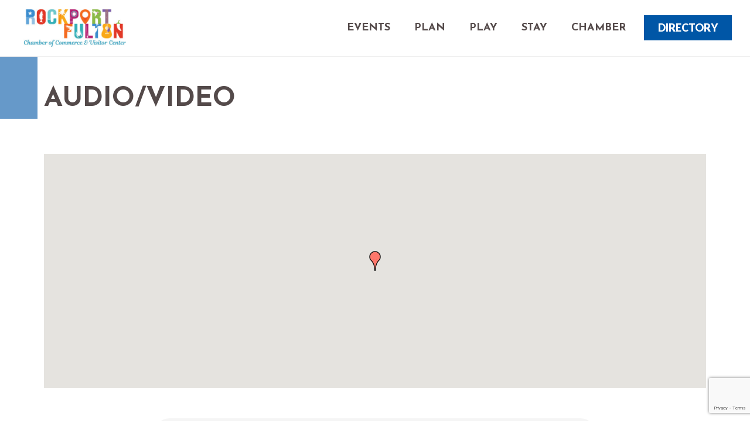

--- FILE ---
content_type: text/html; charset=utf-8
request_url: https://www.google.com/recaptcha/enterprise/anchor?ar=1&k=6LfI_T8rAAAAAMkWHrLP_GfSf3tLy9tKa839wcWa&co=aHR0cHM6Ly9tZW1iZXJzLnJvY2twb3J0LWZ1bHRvbi5vcmc6NDQz&hl=en&v=N67nZn4AqZkNcbeMu4prBgzg&size=invisible&anchor-ms=20000&execute-ms=30000&cb=ipwr23cyq0pi
body_size: 50083
content:
<!DOCTYPE HTML><html dir="ltr" lang="en"><head><meta http-equiv="Content-Type" content="text/html; charset=UTF-8">
<meta http-equiv="X-UA-Compatible" content="IE=edge">
<title>reCAPTCHA</title>
<style type="text/css">
/* cyrillic-ext */
@font-face {
  font-family: 'Roboto';
  font-style: normal;
  font-weight: 400;
  font-stretch: 100%;
  src: url(//fonts.gstatic.com/s/roboto/v48/KFO7CnqEu92Fr1ME7kSn66aGLdTylUAMa3GUBHMdazTgWw.woff2) format('woff2');
  unicode-range: U+0460-052F, U+1C80-1C8A, U+20B4, U+2DE0-2DFF, U+A640-A69F, U+FE2E-FE2F;
}
/* cyrillic */
@font-face {
  font-family: 'Roboto';
  font-style: normal;
  font-weight: 400;
  font-stretch: 100%;
  src: url(//fonts.gstatic.com/s/roboto/v48/KFO7CnqEu92Fr1ME7kSn66aGLdTylUAMa3iUBHMdazTgWw.woff2) format('woff2');
  unicode-range: U+0301, U+0400-045F, U+0490-0491, U+04B0-04B1, U+2116;
}
/* greek-ext */
@font-face {
  font-family: 'Roboto';
  font-style: normal;
  font-weight: 400;
  font-stretch: 100%;
  src: url(//fonts.gstatic.com/s/roboto/v48/KFO7CnqEu92Fr1ME7kSn66aGLdTylUAMa3CUBHMdazTgWw.woff2) format('woff2');
  unicode-range: U+1F00-1FFF;
}
/* greek */
@font-face {
  font-family: 'Roboto';
  font-style: normal;
  font-weight: 400;
  font-stretch: 100%;
  src: url(//fonts.gstatic.com/s/roboto/v48/KFO7CnqEu92Fr1ME7kSn66aGLdTylUAMa3-UBHMdazTgWw.woff2) format('woff2');
  unicode-range: U+0370-0377, U+037A-037F, U+0384-038A, U+038C, U+038E-03A1, U+03A3-03FF;
}
/* math */
@font-face {
  font-family: 'Roboto';
  font-style: normal;
  font-weight: 400;
  font-stretch: 100%;
  src: url(//fonts.gstatic.com/s/roboto/v48/KFO7CnqEu92Fr1ME7kSn66aGLdTylUAMawCUBHMdazTgWw.woff2) format('woff2');
  unicode-range: U+0302-0303, U+0305, U+0307-0308, U+0310, U+0312, U+0315, U+031A, U+0326-0327, U+032C, U+032F-0330, U+0332-0333, U+0338, U+033A, U+0346, U+034D, U+0391-03A1, U+03A3-03A9, U+03B1-03C9, U+03D1, U+03D5-03D6, U+03F0-03F1, U+03F4-03F5, U+2016-2017, U+2034-2038, U+203C, U+2040, U+2043, U+2047, U+2050, U+2057, U+205F, U+2070-2071, U+2074-208E, U+2090-209C, U+20D0-20DC, U+20E1, U+20E5-20EF, U+2100-2112, U+2114-2115, U+2117-2121, U+2123-214F, U+2190, U+2192, U+2194-21AE, U+21B0-21E5, U+21F1-21F2, U+21F4-2211, U+2213-2214, U+2216-22FF, U+2308-230B, U+2310, U+2319, U+231C-2321, U+2336-237A, U+237C, U+2395, U+239B-23B7, U+23D0, U+23DC-23E1, U+2474-2475, U+25AF, U+25B3, U+25B7, U+25BD, U+25C1, U+25CA, U+25CC, U+25FB, U+266D-266F, U+27C0-27FF, U+2900-2AFF, U+2B0E-2B11, U+2B30-2B4C, U+2BFE, U+3030, U+FF5B, U+FF5D, U+1D400-1D7FF, U+1EE00-1EEFF;
}
/* symbols */
@font-face {
  font-family: 'Roboto';
  font-style: normal;
  font-weight: 400;
  font-stretch: 100%;
  src: url(//fonts.gstatic.com/s/roboto/v48/KFO7CnqEu92Fr1ME7kSn66aGLdTylUAMaxKUBHMdazTgWw.woff2) format('woff2');
  unicode-range: U+0001-000C, U+000E-001F, U+007F-009F, U+20DD-20E0, U+20E2-20E4, U+2150-218F, U+2190, U+2192, U+2194-2199, U+21AF, U+21E6-21F0, U+21F3, U+2218-2219, U+2299, U+22C4-22C6, U+2300-243F, U+2440-244A, U+2460-24FF, U+25A0-27BF, U+2800-28FF, U+2921-2922, U+2981, U+29BF, U+29EB, U+2B00-2BFF, U+4DC0-4DFF, U+FFF9-FFFB, U+10140-1018E, U+10190-1019C, U+101A0, U+101D0-101FD, U+102E0-102FB, U+10E60-10E7E, U+1D2C0-1D2D3, U+1D2E0-1D37F, U+1F000-1F0FF, U+1F100-1F1AD, U+1F1E6-1F1FF, U+1F30D-1F30F, U+1F315, U+1F31C, U+1F31E, U+1F320-1F32C, U+1F336, U+1F378, U+1F37D, U+1F382, U+1F393-1F39F, U+1F3A7-1F3A8, U+1F3AC-1F3AF, U+1F3C2, U+1F3C4-1F3C6, U+1F3CA-1F3CE, U+1F3D4-1F3E0, U+1F3ED, U+1F3F1-1F3F3, U+1F3F5-1F3F7, U+1F408, U+1F415, U+1F41F, U+1F426, U+1F43F, U+1F441-1F442, U+1F444, U+1F446-1F449, U+1F44C-1F44E, U+1F453, U+1F46A, U+1F47D, U+1F4A3, U+1F4B0, U+1F4B3, U+1F4B9, U+1F4BB, U+1F4BF, U+1F4C8-1F4CB, U+1F4D6, U+1F4DA, U+1F4DF, U+1F4E3-1F4E6, U+1F4EA-1F4ED, U+1F4F7, U+1F4F9-1F4FB, U+1F4FD-1F4FE, U+1F503, U+1F507-1F50B, U+1F50D, U+1F512-1F513, U+1F53E-1F54A, U+1F54F-1F5FA, U+1F610, U+1F650-1F67F, U+1F687, U+1F68D, U+1F691, U+1F694, U+1F698, U+1F6AD, U+1F6B2, U+1F6B9-1F6BA, U+1F6BC, U+1F6C6-1F6CF, U+1F6D3-1F6D7, U+1F6E0-1F6EA, U+1F6F0-1F6F3, U+1F6F7-1F6FC, U+1F700-1F7FF, U+1F800-1F80B, U+1F810-1F847, U+1F850-1F859, U+1F860-1F887, U+1F890-1F8AD, U+1F8B0-1F8BB, U+1F8C0-1F8C1, U+1F900-1F90B, U+1F93B, U+1F946, U+1F984, U+1F996, U+1F9E9, U+1FA00-1FA6F, U+1FA70-1FA7C, U+1FA80-1FA89, U+1FA8F-1FAC6, U+1FACE-1FADC, U+1FADF-1FAE9, U+1FAF0-1FAF8, U+1FB00-1FBFF;
}
/* vietnamese */
@font-face {
  font-family: 'Roboto';
  font-style: normal;
  font-weight: 400;
  font-stretch: 100%;
  src: url(//fonts.gstatic.com/s/roboto/v48/KFO7CnqEu92Fr1ME7kSn66aGLdTylUAMa3OUBHMdazTgWw.woff2) format('woff2');
  unicode-range: U+0102-0103, U+0110-0111, U+0128-0129, U+0168-0169, U+01A0-01A1, U+01AF-01B0, U+0300-0301, U+0303-0304, U+0308-0309, U+0323, U+0329, U+1EA0-1EF9, U+20AB;
}
/* latin-ext */
@font-face {
  font-family: 'Roboto';
  font-style: normal;
  font-weight: 400;
  font-stretch: 100%;
  src: url(//fonts.gstatic.com/s/roboto/v48/KFO7CnqEu92Fr1ME7kSn66aGLdTylUAMa3KUBHMdazTgWw.woff2) format('woff2');
  unicode-range: U+0100-02BA, U+02BD-02C5, U+02C7-02CC, U+02CE-02D7, U+02DD-02FF, U+0304, U+0308, U+0329, U+1D00-1DBF, U+1E00-1E9F, U+1EF2-1EFF, U+2020, U+20A0-20AB, U+20AD-20C0, U+2113, U+2C60-2C7F, U+A720-A7FF;
}
/* latin */
@font-face {
  font-family: 'Roboto';
  font-style: normal;
  font-weight: 400;
  font-stretch: 100%;
  src: url(//fonts.gstatic.com/s/roboto/v48/KFO7CnqEu92Fr1ME7kSn66aGLdTylUAMa3yUBHMdazQ.woff2) format('woff2');
  unicode-range: U+0000-00FF, U+0131, U+0152-0153, U+02BB-02BC, U+02C6, U+02DA, U+02DC, U+0304, U+0308, U+0329, U+2000-206F, U+20AC, U+2122, U+2191, U+2193, U+2212, U+2215, U+FEFF, U+FFFD;
}
/* cyrillic-ext */
@font-face {
  font-family: 'Roboto';
  font-style: normal;
  font-weight: 500;
  font-stretch: 100%;
  src: url(//fonts.gstatic.com/s/roboto/v48/KFO7CnqEu92Fr1ME7kSn66aGLdTylUAMa3GUBHMdazTgWw.woff2) format('woff2');
  unicode-range: U+0460-052F, U+1C80-1C8A, U+20B4, U+2DE0-2DFF, U+A640-A69F, U+FE2E-FE2F;
}
/* cyrillic */
@font-face {
  font-family: 'Roboto';
  font-style: normal;
  font-weight: 500;
  font-stretch: 100%;
  src: url(//fonts.gstatic.com/s/roboto/v48/KFO7CnqEu92Fr1ME7kSn66aGLdTylUAMa3iUBHMdazTgWw.woff2) format('woff2');
  unicode-range: U+0301, U+0400-045F, U+0490-0491, U+04B0-04B1, U+2116;
}
/* greek-ext */
@font-face {
  font-family: 'Roboto';
  font-style: normal;
  font-weight: 500;
  font-stretch: 100%;
  src: url(//fonts.gstatic.com/s/roboto/v48/KFO7CnqEu92Fr1ME7kSn66aGLdTylUAMa3CUBHMdazTgWw.woff2) format('woff2');
  unicode-range: U+1F00-1FFF;
}
/* greek */
@font-face {
  font-family: 'Roboto';
  font-style: normal;
  font-weight: 500;
  font-stretch: 100%;
  src: url(//fonts.gstatic.com/s/roboto/v48/KFO7CnqEu92Fr1ME7kSn66aGLdTylUAMa3-UBHMdazTgWw.woff2) format('woff2');
  unicode-range: U+0370-0377, U+037A-037F, U+0384-038A, U+038C, U+038E-03A1, U+03A3-03FF;
}
/* math */
@font-face {
  font-family: 'Roboto';
  font-style: normal;
  font-weight: 500;
  font-stretch: 100%;
  src: url(//fonts.gstatic.com/s/roboto/v48/KFO7CnqEu92Fr1ME7kSn66aGLdTylUAMawCUBHMdazTgWw.woff2) format('woff2');
  unicode-range: U+0302-0303, U+0305, U+0307-0308, U+0310, U+0312, U+0315, U+031A, U+0326-0327, U+032C, U+032F-0330, U+0332-0333, U+0338, U+033A, U+0346, U+034D, U+0391-03A1, U+03A3-03A9, U+03B1-03C9, U+03D1, U+03D5-03D6, U+03F0-03F1, U+03F4-03F5, U+2016-2017, U+2034-2038, U+203C, U+2040, U+2043, U+2047, U+2050, U+2057, U+205F, U+2070-2071, U+2074-208E, U+2090-209C, U+20D0-20DC, U+20E1, U+20E5-20EF, U+2100-2112, U+2114-2115, U+2117-2121, U+2123-214F, U+2190, U+2192, U+2194-21AE, U+21B0-21E5, U+21F1-21F2, U+21F4-2211, U+2213-2214, U+2216-22FF, U+2308-230B, U+2310, U+2319, U+231C-2321, U+2336-237A, U+237C, U+2395, U+239B-23B7, U+23D0, U+23DC-23E1, U+2474-2475, U+25AF, U+25B3, U+25B7, U+25BD, U+25C1, U+25CA, U+25CC, U+25FB, U+266D-266F, U+27C0-27FF, U+2900-2AFF, U+2B0E-2B11, U+2B30-2B4C, U+2BFE, U+3030, U+FF5B, U+FF5D, U+1D400-1D7FF, U+1EE00-1EEFF;
}
/* symbols */
@font-face {
  font-family: 'Roboto';
  font-style: normal;
  font-weight: 500;
  font-stretch: 100%;
  src: url(//fonts.gstatic.com/s/roboto/v48/KFO7CnqEu92Fr1ME7kSn66aGLdTylUAMaxKUBHMdazTgWw.woff2) format('woff2');
  unicode-range: U+0001-000C, U+000E-001F, U+007F-009F, U+20DD-20E0, U+20E2-20E4, U+2150-218F, U+2190, U+2192, U+2194-2199, U+21AF, U+21E6-21F0, U+21F3, U+2218-2219, U+2299, U+22C4-22C6, U+2300-243F, U+2440-244A, U+2460-24FF, U+25A0-27BF, U+2800-28FF, U+2921-2922, U+2981, U+29BF, U+29EB, U+2B00-2BFF, U+4DC0-4DFF, U+FFF9-FFFB, U+10140-1018E, U+10190-1019C, U+101A0, U+101D0-101FD, U+102E0-102FB, U+10E60-10E7E, U+1D2C0-1D2D3, U+1D2E0-1D37F, U+1F000-1F0FF, U+1F100-1F1AD, U+1F1E6-1F1FF, U+1F30D-1F30F, U+1F315, U+1F31C, U+1F31E, U+1F320-1F32C, U+1F336, U+1F378, U+1F37D, U+1F382, U+1F393-1F39F, U+1F3A7-1F3A8, U+1F3AC-1F3AF, U+1F3C2, U+1F3C4-1F3C6, U+1F3CA-1F3CE, U+1F3D4-1F3E0, U+1F3ED, U+1F3F1-1F3F3, U+1F3F5-1F3F7, U+1F408, U+1F415, U+1F41F, U+1F426, U+1F43F, U+1F441-1F442, U+1F444, U+1F446-1F449, U+1F44C-1F44E, U+1F453, U+1F46A, U+1F47D, U+1F4A3, U+1F4B0, U+1F4B3, U+1F4B9, U+1F4BB, U+1F4BF, U+1F4C8-1F4CB, U+1F4D6, U+1F4DA, U+1F4DF, U+1F4E3-1F4E6, U+1F4EA-1F4ED, U+1F4F7, U+1F4F9-1F4FB, U+1F4FD-1F4FE, U+1F503, U+1F507-1F50B, U+1F50D, U+1F512-1F513, U+1F53E-1F54A, U+1F54F-1F5FA, U+1F610, U+1F650-1F67F, U+1F687, U+1F68D, U+1F691, U+1F694, U+1F698, U+1F6AD, U+1F6B2, U+1F6B9-1F6BA, U+1F6BC, U+1F6C6-1F6CF, U+1F6D3-1F6D7, U+1F6E0-1F6EA, U+1F6F0-1F6F3, U+1F6F7-1F6FC, U+1F700-1F7FF, U+1F800-1F80B, U+1F810-1F847, U+1F850-1F859, U+1F860-1F887, U+1F890-1F8AD, U+1F8B0-1F8BB, U+1F8C0-1F8C1, U+1F900-1F90B, U+1F93B, U+1F946, U+1F984, U+1F996, U+1F9E9, U+1FA00-1FA6F, U+1FA70-1FA7C, U+1FA80-1FA89, U+1FA8F-1FAC6, U+1FACE-1FADC, U+1FADF-1FAE9, U+1FAF0-1FAF8, U+1FB00-1FBFF;
}
/* vietnamese */
@font-face {
  font-family: 'Roboto';
  font-style: normal;
  font-weight: 500;
  font-stretch: 100%;
  src: url(//fonts.gstatic.com/s/roboto/v48/KFO7CnqEu92Fr1ME7kSn66aGLdTylUAMa3OUBHMdazTgWw.woff2) format('woff2');
  unicode-range: U+0102-0103, U+0110-0111, U+0128-0129, U+0168-0169, U+01A0-01A1, U+01AF-01B0, U+0300-0301, U+0303-0304, U+0308-0309, U+0323, U+0329, U+1EA0-1EF9, U+20AB;
}
/* latin-ext */
@font-face {
  font-family: 'Roboto';
  font-style: normal;
  font-weight: 500;
  font-stretch: 100%;
  src: url(//fonts.gstatic.com/s/roboto/v48/KFO7CnqEu92Fr1ME7kSn66aGLdTylUAMa3KUBHMdazTgWw.woff2) format('woff2');
  unicode-range: U+0100-02BA, U+02BD-02C5, U+02C7-02CC, U+02CE-02D7, U+02DD-02FF, U+0304, U+0308, U+0329, U+1D00-1DBF, U+1E00-1E9F, U+1EF2-1EFF, U+2020, U+20A0-20AB, U+20AD-20C0, U+2113, U+2C60-2C7F, U+A720-A7FF;
}
/* latin */
@font-face {
  font-family: 'Roboto';
  font-style: normal;
  font-weight: 500;
  font-stretch: 100%;
  src: url(//fonts.gstatic.com/s/roboto/v48/KFO7CnqEu92Fr1ME7kSn66aGLdTylUAMa3yUBHMdazQ.woff2) format('woff2');
  unicode-range: U+0000-00FF, U+0131, U+0152-0153, U+02BB-02BC, U+02C6, U+02DA, U+02DC, U+0304, U+0308, U+0329, U+2000-206F, U+20AC, U+2122, U+2191, U+2193, U+2212, U+2215, U+FEFF, U+FFFD;
}
/* cyrillic-ext */
@font-face {
  font-family: 'Roboto';
  font-style: normal;
  font-weight: 900;
  font-stretch: 100%;
  src: url(//fonts.gstatic.com/s/roboto/v48/KFO7CnqEu92Fr1ME7kSn66aGLdTylUAMa3GUBHMdazTgWw.woff2) format('woff2');
  unicode-range: U+0460-052F, U+1C80-1C8A, U+20B4, U+2DE0-2DFF, U+A640-A69F, U+FE2E-FE2F;
}
/* cyrillic */
@font-face {
  font-family: 'Roboto';
  font-style: normal;
  font-weight: 900;
  font-stretch: 100%;
  src: url(//fonts.gstatic.com/s/roboto/v48/KFO7CnqEu92Fr1ME7kSn66aGLdTylUAMa3iUBHMdazTgWw.woff2) format('woff2');
  unicode-range: U+0301, U+0400-045F, U+0490-0491, U+04B0-04B1, U+2116;
}
/* greek-ext */
@font-face {
  font-family: 'Roboto';
  font-style: normal;
  font-weight: 900;
  font-stretch: 100%;
  src: url(//fonts.gstatic.com/s/roboto/v48/KFO7CnqEu92Fr1ME7kSn66aGLdTylUAMa3CUBHMdazTgWw.woff2) format('woff2');
  unicode-range: U+1F00-1FFF;
}
/* greek */
@font-face {
  font-family: 'Roboto';
  font-style: normal;
  font-weight: 900;
  font-stretch: 100%;
  src: url(//fonts.gstatic.com/s/roboto/v48/KFO7CnqEu92Fr1ME7kSn66aGLdTylUAMa3-UBHMdazTgWw.woff2) format('woff2');
  unicode-range: U+0370-0377, U+037A-037F, U+0384-038A, U+038C, U+038E-03A1, U+03A3-03FF;
}
/* math */
@font-face {
  font-family: 'Roboto';
  font-style: normal;
  font-weight: 900;
  font-stretch: 100%;
  src: url(//fonts.gstatic.com/s/roboto/v48/KFO7CnqEu92Fr1ME7kSn66aGLdTylUAMawCUBHMdazTgWw.woff2) format('woff2');
  unicode-range: U+0302-0303, U+0305, U+0307-0308, U+0310, U+0312, U+0315, U+031A, U+0326-0327, U+032C, U+032F-0330, U+0332-0333, U+0338, U+033A, U+0346, U+034D, U+0391-03A1, U+03A3-03A9, U+03B1-03C9, U+03D1, U+03D5-03D6, U+03F0-03F1, U+03F4-03F5, U+2016-2017, U+2034-2038, U+203C, U+2040, U+2043, U+2047, U+2050, U+2057, U+205F, U+2070-2071, U+2074-208E, U+2090-209C, U+20D0-20DC, U+20E1, U+20E5-20EF, U+2100-2112, U+2114-2115, U+2117-2121, U+2123-214F, U+2190, U+2192, U+2194-21AE, U+21B0-21E5, U+21F1-21F2, U+21F4-2211, U+2213-2214, U+2216-22FF, U+2308-230B, U+2310, U+2319, U+231C-2321, U+2336-237A, U+237C, U+2395, U+239B-23B7, U+23D0, U+23DC-23E1, U+2474-2475, U+25AF, U+25B3, U+25B7, U+25BD, U+25C1, U+25CA, U+25CC, U+25FB, U+266D-266F, U+27C0-27FF, U+2900-2AFF, U+2B0E-2B11, U+2B30-2B4C, U+2BFE, U+3030, U+FF5B, U+FF5D, U+1D400-1D7FF, U+1EE00-1EEFF;
}
/* symbols */
@font-face {
  font-family: 'Roboto';
  font-style: normal;
  font-weight: 900;
  font-stretch: 100%;
  src: url(//fonts.gstatic.com/s/roboto/v48/KFO7CnqEu92Fr1ME7kSn66aGLdTylUAMaxKUBHMdazTgWw.woff2) format('woff2');
  unicode-range: U+0001-000C, U+000E-001F, U+007F-009F, U+20DD-20E0, U+20E2-20E4, U+2150-218F, U+2190, U+2192, U+2194-2199, U+21AF, U+21E6-21F0, U+21F3, U+2218-2219, U+2299, U+22C4-22C6, U+2300-243F, U+2440-244A, U+2460-24FF, U+25A0-27BF, U+2800-28FF, U+2921-2922, U+2981, U+29BF, U+29EB, U+2B00-2BFF, U+4DC0-4DFF, U+FFF9-FFFB, U+10140-1018E, U+10190-1019C, U+101A0, U+101D0-101FD, U+102E0-102FB, U+10E60-10E7E, U+1D2C0-1D2D3, U+1D2E0-1D37F, U+1F000-1F0FF, U+1F100-1F1AD, U+1F1E6-1F1FF, U+1F30D-1F30F, U+1F315, U+1F31C, U+1F31E, U+1F320-1F32C, U+1F336, U+1F378, U+1F37D, U+1F382, U+1F393-1F39F, U+1F3A7-1F3A8, U+1F3AC-1F3AF, U+1F3C2, U+1F3C4-1F3C6, U+1F3CA-1F3CE, U+1F3D4-1F3E0, U+1F3ED, U+1F3F1-1F3F3, U+1F3F5-1F3F7, U+1F408, U+1F415, U+1F41F, U+1F426, U+1F43F, U+1F441-1F442, U+1F444, U+1F446-1F449, U+1F44C-1F44E, U+1F453, U+1F46A, U+1F47D, U+1F4A3, U+1F4B0, U+1F4B3, U+1F4B9, U+1F4BB, U+1F4BF, U+1F4C8-1F4CB, U+1F4D6, U+1F4DA, U+1F4DF, U+1F4E3-1F4E6, U+1F4EA-1F4ED, U+1F4F7, U+1F4F9-1F4FB, U+1F4FD-1F4FE, U+1F503, U+1F507-1F50B, U+1F50D, U+1F512-1F513, U+1F53E-1F54A, U+1F54F-1F5FA, U+1F610, U+1F650-1F67F, U+1F687, U+1F68D, U+1F691, U+1F694, U+1F698, U+1F6AD, U+1F6B2, U+1F6B9-1F6BA, U+1F6BC, U+1F6C6-1F6CF, U+1F6D3-1F6D7, U+1F6E0-1F6EA, U+1F6F0-1F6F3, U+1F6F7-1F6FC, U+1F700-1F7FF, U+1F800-1F80B, U+1F810-1F847, U+1F850-1F859, U+1F860-1F887, U+1F890-1F8AD, U+1F8B0-1F8BB, U+1F8C0-1F8C1, U+1F900-1F90B, U+1F93B, U+1F946, U+1F984, U+1F996, U+1F9E9, U+1FA00-1FA6F, U+1FA70-1FA7C, U+1FA80-1FA89, U+1FA8F-1FAC6, U+1FACE-1FADC, U+1FADF-1FAE9, U+1FAF0-1FAF8, U+1FB00-1FBFF;
}
/* vietnamese */
@font-face {
  font-family: 'Roboto';
  font-style: normal;
  font-weight: 900;
  font-stretch: 100%;
  src: url(//fonts.gstatic.com/s/roboto/v48/KFO7CnqEu92Fr1ME7kSn66aGLdTylUAMa3OUBHMdazTgWw.woff2) format('woff2');
  unicode-range: U+0102-0103, U+0110-0111, U+0128-0129, U+0168-0169, U+01A0-01A1, U+01AF-01B0, U+0300-0301, U+0303-0304, U+0308-0309, U+0323, U+0329, U+1EA0-1EF9, U+20AB;
}
/* latin-ext */
@font-face {
  font-family: 'Roboto';
  font-style: normal;
  font-weight: 900;
  font-stretch: 100%;
  src: url(//fonts.gstatic.com/s/roboto/v48/KFO7CnqEu92Fr1ME7kSn66aGLdTylUAMa3KUBHMdazTgWw.woff2) format('woff2');
  unicode-range: U+0100-02BA, U+02BD-02C5, U+02C7-02CC, U+02CE-02D7, U+02DD-02FF, U+0304, U+0308, U+0329, U+1D00-1DBF, U+1E00-1E9F, U+1EF2-1EFF, U+2020, U+20A0-20AB, U+20AD-20C0, U+2113, U+2C60-2C7F, U+A720-A7FF;
}
/* latin */
@font-face {
  font-family: 'Roboto';
  font-style: normal;
  font-weight: 900;
  font-stretch: 100%;
  src: url(//fonts.gstatic.com/s/roboto/v48/KFO7CnqEu92Fr1ME7kSn66aGLdTylUAMa3yUBHMdazQ.woff2) format('woff2');
  unicode-range: U+0000-00FF, U+0131, U+0152-0153, U+02BB-02BC, U+02C6, U+02DA, U+02DC, U+0304, U+0308, U+0329, U+2000-206F, U+20AC, U+2122, U+2191, U+2193, U+2212, U+2215, U+FEFF, U+FFFD;
}

</style>
<link rel="stylesheet" type="text/css" href="https://www.gstatic.com/recaptcha/releases/N67nZn4AqZkNcbeMu4prBgzg/styles__ltr.css">
<script nonce="Lw8n5D1fHi_pECL6hTsBeQ" type="text/javascript">window['__recaptcha_api'] = 'https://www.google.com/recaptcha/enterprise/';</script>
<script type="text/javascript" src="https://www.gstatic.com/recaptcha/releases/N67nZn4AqZkNcbeMu4prBgzg/recaptcha__en.js" nonce="Lw8n5D1fHi_pECL6hTsBeQ">
      
    </script></head>
<body><div id="rc-anchor-alert" class="rc-anchor-alert"></div>
<input type="hidden" id="recaptcha-token" value="[base64]">
<script type="text/javascript" nonce="Lw8n5D1fHi_pECL6hTsBeQ">
      recaptcha.anchor.Main.init("[\x22ainput\x22,[\x22bgdata\x22,\x22\x22,\[base64]/[base64]/[base64]/ZyhXLGgpOnEoW04sMjEsbF0sVywwKSxoKSxmYWxzZSxmYWxzZSl9Y2F0Y2goayl7RygzNTgsVyk/[base64]/[base64]/[base64]/[base64]/[base64]/[base64]/[base64]/bmV3IEJbT10oRFswXSk6dz09Mj9uZXcgQltPXShEWzBdLERbMV0pOnc9PTM/bmV3IEJbT10oRFswXSxEWzFdLERbMl0pOnc9PTQ/[base64]/[base64]/[base64]/[base64]/[base64]\\u003d\x22,\[base64]\\u003d\x22,\x22w4/ChhXDuFIXMsO/w7NfVsO/wrzDtMKpwqtrK30DwrLChMOWbj9MVjHCvC4fY8OjccKcKWx5w7rDszjDk8K4fcOkcMKnNcOucMKMJ8OUwpdJwpxbCgDDgDQzKGnDvwHDvgEvwp8uARBtRTU9HxfCvsKZUMOPCsKlw6bDoS/CrwzDrMOKwrbDvWxEw6vCq8O7w4QMHsKeZsOCwp/CoDzCjB7DhD8yXsK1YF3DnQ5/OsKYw6kSw5ZyecK6Uwggw5rCvyt1bz03w4PDhsKoDy/ChsO2wrzDi8OMw6o3G1ZvwrjCvMKyw5NOP8KDw5DDucKEJ8Kow5jCocK2wqfColU+D8KswoZRw51qIsKrwo/[base64]/woPCiynCiSVBw5zDsFfDvWjCqFNVw7E7wrzDs0RVNm7DqH3CgcK5w4lLw6NlFsKew5TDl1/DhcONwo9nw4fDk8Orw5fCnj7DvsKaw78ERcOZRjPCo8OGw71nYlhJw5gLdMObwp7CqHPDq8OMw5PCtDzCpMO0V1LDsWDCii/CqxpUBMKJacKSYMKUXMKkw6J0QsKJT1FuwrRoI8KOw7rDsAkMOWFheXwWw5TDsMK7w5YueMOZPg8aQBxgcsKQGUtSFi9dBTVrwpQ+YcOdw7cgwpbCtcONwqx0Xz5FN8KOw5h1woLDj8O2TcOaacOlw5/CqsKNP1gmwrPCp8KCGsKgd8KqwpPCssOaw4pWY2swQMOiRRt7L0Qjw57CmsKreEZTVnNzMcK9wpxGw7l8w5Y6wow/w6PCi0AqBcO4w6QdVMOCwr/DmAIEw5XDl3jClMKcd0rCjsOqVTgvw75uw51Zw5paV8KUb8OnK3zClcO5H8KgZTIVU8OBwrY5w7hhL8OsakApwpXConwyCcK/PEvDmkfDmsKdw7nCrENdbMKiD8K9KALDl8OSPQXClcObX1XCpcKNSVzDiMKcKz7CvBfDlznCnQvDnVDDrCEhwrbCssO/RcKGw4AjwoRuwojCvMKBKntJISdZwoPDhMKnw6wcwobCmljCgBEVAlrCisKnTgDDt8KvFlzDu8K4QUvDkTnDjsOWBR3CrRnDpMKOwq1ufMOxBk9pw7FnwovCjcK6w6Z2Cz4cw6HDrsK/M8OVwprDrcO2w7t3wpQVLRRLGB/DjsKcX3jDj8ORwojCmGrChTnCuMKiH8KBw5FWwovCk2h7NwYWw7zCljPDmMKkw5jCtnQCwpMhw6FKZMO8wpbDvMO+CcKjwp1Ow49iw5AHR1d0Pg3Cjl7DkHLDt8O1E8K/GSY3w6J3OMOmcRdVw6/DicKESGHCqcKXF0AdEcK3fcOjGXDDhGIQw6xBHS/Doiw1PTHCiMKnFMO2w6zDuwgCw7M4w5Eqwq/DqQUNwq7DocOlw7p8wrnDg8KAwrUjYMO0wrDDjm4ySsKEHsOdGg0Lw7R3bjzCn8KresK5w6A9U8KhY2TDgRPCo8KTwrTCn8KDwqduOMKCecKdwqLDjMKDw4tiw5XDjgfCqMK/wpIUYA5hHyguwqfCpcKdW8OHRcOrawTCunjCnsK+w5A9wqMuN8OefjlEw4/[base64]/DhQHDjinDsQvCm8KwwpkqMcKOwr7CvQzCscOXFjLDs1kwQw10FsKAZcKNbAzDkx9uw4NTIALDncKdw6/DnMOKEQkYw5fDnU1RUwjCqMKlw63CkMOEw4bDo8ORw7zDnMOLwr5RcmTCsMKXKVgpBcO4wpM5w6LDg8O0w6/DpkzDusKHwrPCvsKYwrYDYsKzFHHDk8Kia8KSWsOEw5jDiRVtwqF4woU2eMKpFDfDocOLw7/DulPDq8OIwpzCtMKgTAoJw5HDocKwwpTDjTxdw75cLsKOw6Qhf8KIw5Mvw6VRe3wHdgHDuGMGTnFSw6VFwrDDtsOzwq7DmwlJwqROwqUxM181wrzDkcO3WMOaUMKzdcKLe20dwqhFw5PDmV/[base64]/MsKYw5F+wrfDkE06a33CvCXDoVcMTEk+w5/Dn0TDvcK5JynCrsO4aMKbUMO/aXnCg8O5w6fCrMKwUDrCtEPDmlc4w7vCoMK1w6TCksKUwphSblvCpcOnwrtbD8Ogw5nDjAPDvsOuwrrDpWh8FMOmwrEEUsKuwrDDqSdSCl3CoFMuw4TChMOLw68PQyvCrQ9lw7/Do3MbFlPDg3tjRcKzw7pjH8OBRRJfw63CmMK5w7vDjcOGw7jCvXzDiMOWwrHCnFfDmsO8w6zCgcOkw45ZFTHDo8KPw7rDqMKdLBc8HG7DisOFw4cUbsK1bMO/w68UT8Kiw5g8w4HCjsORw6rDq8Kgwr3CqHvDtgPCp2jDg8OnSMKMb8OiKMO0wpbDmMKWA3rCrWNiwr0lwoojw5/[base64]/CnTAsw5ZBSMKGGcKcOsKgP8OsWw3DocOZw5Y5KAvDsjlmwrfCpDtiw5FnTn4Kw5ILw5t+w5zCtcKuQcOzeh4Kw7Y7McOgwq7CuMOnd0TCkmMcw54dw4DCu8OnMW3Ci8OMKUTCqsKGwoDCr8O/[base64]/CvcKiD8KxwqXDusKKw7cOw64Ow5AxwoxLwqfCmFFYw4zCnsOQdGZJw6UAwoN9w74Xw6YrPsKOwrjClA9YEMKvIcOWw47DjMKmJg3CoErCpsOPBMKmfFrDp8O5wpjDpcKDS3TDtxwSw74LwpfCq3pTwo4peSrDvcK6KMOWwq/CojwuwoYjBDvCkAvCjAwYHsOILQbDsBjDi1HDtcKmcsKgQnDDlsOVWn4LccKPTE/[base64]/CocOawot6wrvDocK8N2DClk3Ct0lUP8O3XsOaKCZeMQ/[base64]/DtXbCvsKkUnrCtMK0fMOPwpHDlVXCj8Oaw6/CjQxRw6Ijw4LCjMO6wp3Chm9YOgjCiwfDucKqecKvAA0eIhZpL8K6wqd+wpPCn1M3w7BEwpxJEkpGw7osAzzCnHrDuBFjwq93w5/CpsK+WcKuAx8SwqvCsMOEQgl7wqhQw7F0d2bCr8Obw4ExcMO6woTDvjldNcKbwqHDtVdbwopHI8O6c1/Cp1nCm8Ouw7hTw7LCrcK/woXCpcKGYlDClMKzwrIJGsOsw6HDvXYFwrMYLx4Iwp58w5XDgsKxSBA/w5RIw4jDgcKyN8Krw75Qw48qIMKvwoQjw4bDl0BjeytFwplkw4HDnsKFw7DCq0dtw7Z8w67CohbDucOfwphDSsO1FGXCgzAyL1PDqMOefcKpw4tXAXDCl11OTsKYw5vCisK+w57CiMK3wqLClsOzBA7CksKcdMKwwobCtwFnIcO5w4bCgcKDwp/Cu1nCr8OhFyR+W8OALcKIewxIJ8OGCg/Ci8KlJiw3w6UEYGlYwpvCisO2w5HDhMO6bQl8wr0Nwo0dw5TDqy4uwocTwrfCvsKLYcKqw5XCqVPCmsKqYhIGZ8KRwojCrFIjSgfDsVTDqCJkwq3Dv8KdTB7DkkE+EMOSwoDDqQvDs8OUwptPwotfMWN1fSNLw67CjMOUwrlBJT/DuTXDmsKzw5/DiSHCq8O9AS3CksKuf8KyE8Oow7zCpwTCt8Kcw6TCqFbDmcOuwprDk8O/[base64]/[base64]/CnsOKw5rDjwQhA8ODwqwowogwesKUf8ODwrl6DEJAHcKgwrDDrjfDhiInwotyw7bCrcKbw5BOS1PDuklLw5cIwpHDl8K8JGgOwqjDnUMVGRFUw6rDjsKYccO0wpXDuMKxwpDCrMKrwooRw4B0NAB3F8ONwqXDp1UWw4HDt8OUUsKYw5zDjcK/[base64]/wo3CsMOKw70dcUzDqVxKN11fw6dlBcKiw7VMwp5swq7DlsKRR8OHKDHCpHrDoAbCgMOPYE4yw7XCrsOXe27DuX0SwqvDq8K/wrrCtwoYwrA7XXfCm8Onw4QBwo9Iw5kzwoLDm2jDk8ONeHvDlWoFRxLClsONw6TCgMKXaE8jw5nDosOvw6Fvw7cCw4J/PzfDomXDqcKIwpDDpMK1w5oLw47CvWvCpV9Fw5rClsKlSEFuw7gzw6jCjnxWK8OYCMOcCsKRVsOdw6bDsmbDr8KwwqDDo1BPMcKHH8KiRmHDtVp5S8K6fsKFwpfDtiIuRifDo8KjwonDtMO2wps1KR/DtxDCglEKEm15wop8AsO9w7fDk8K3woHDmMOiwofCr8O/[base64]/CnBcREMKLezzDiMOMLMObw6zChxpJRsKuFnnCq3jCk04/wotMw6HCrCnDulHDqljCogh6TsOPJsKfKsOxWnnDlsOBwrZFw6jDs8O4w4zCp8OgwqjDn8OJwr7Dg8Ksw4BIV3hNZEvDv8KOGm1bwrkew4VxwoXDm0/Dv8O6IXPCsgfCmFLCiExfQwPDrSdPWDAEwpsLw6YSTCvDvcOAw6rDtcOkPjNuwop+DMK0wooPw4QDVcKGw73DmRRlw6AQwrXCuCkww7Vtw6zDhwjDvX3CvcOSw6DDj8K1NMOswqnDkEIdwrY7wppewpNIfMOmw5tAEElzCFjDrmbCucOTw53CigHDmcKwFjDDhMK8w5/CkcORw73CvsKEwosCwoEWwq1/YCJUwoE0wpkrw7jDuC3CiyBRfHZpwrjCiyp7w4fCvcOmw5bDoF5gG8KIwpYFwrbCpMOYX8O2DATCqjzDok7CtwYqw54fwqfDjyZMQ8OZdMK5WsKkw78RGzxOPTfCqcO3X04zwp/CuUbCo0TCmcO+fcKww6p2wr8awpMPw5XDljrCuAYpfEMBGV7CoTbCpAfDvjppGcOqwqZuw5fDt1/CjMKcwrnDhsKcWWfDvsKowpYgw7bCr8Kgwr4Kd8OLY8OMwqTCmcOWwpZkw4k1JMKowoXCrsOxBcOfw5MjCsKywrdRRB7DjT7DrMOtMcOdNcOWw7bDk0NaWMONDMOqwr9mwoNlw5VFwoBSMsOWIXfCulI8wp8CBiYgLF7Dl8KXw4M/NsOaw5rDtsO6w7J3YTdaMsOow4xHw4RaOBwlQUbCksKwG3LCtMOrw5QZVGjDvsKtwovCiGPDkSHDp8OWXE/DggsUKGrDp8Ojwq/[base64]/[base64]/[base64]/w4sOL8KUP8O2R8KrbsK7FH7CjhMbcQBSw7vCo8OpZsO9PwrDi8KaasOCw65pwr/CinDDhcOJw4HCsjXChsKXwrLDjnzDlm7ChMO4w5/[base64]/wpwewqZMw4I7dsK4w583wrofcyJNRsO/w4sKwrbCnXkNQ3TDpQ9CwqvDj8ONw6gowq/Cg3FLfcOHZsKYU1MGwoINw5HDi8OIB8OOwoodw7wWYcO5w7dfWzJIZcKbI8Kyw6vDt8KtAsOITG3DtH9/IA8nckpLwpLCgcO7KcKMF8Oow7bDjSnCii7CsV1jw75Xw7jDgGoNI09tcMO5WD1gw47CtHHCmsKBw4VawrTCq8KEw7PCp8Kyw6gAwq3DsXJrw4TCh8K/w73CvsOyw4TDvjsLwqJBw4nDjsOQwoLDl0TDjcONw7RFNHgcAX3CsnBVXi7Dth3Dl1RGbcK/[base64]/amrCixjCil/[base64]/Dv8K9wrx4wozDqsOpGHvDp2UwK2DDicK3wqDDrcO2wrxdSsOGSsKJwqdEWjEoJMORw4EHw5xfTk8QNWkOecOjwo4TJglRCEzDvMK7fsOAw5LCiVjCu8K6GxjDrC/Dky1FTMO/w4Q9w5/[base64]/[base64]/CocK/D8K0Uk9Xw5zCl8OUw71iw4bCoF/[base64]/[base64]/DkMOubMKSw47DhsOEw7t/RSnDncKMf8KSw6Z3EcOFw4QcwrTCs8KNOsOVw7lQw7UdT8O8a0LCh8OhwpBrw7zCqsKuwrPDs8O7Ci3DqsOTOxnCmUzCr1TCrMKew7EwRsOLUSJvOg9qH000w5HClTECw4rDnmTDrMOgwq8aw43Ck1oWIC/DimoXMBzDrRw0w7wBKi/CncO8wrPCqRhHw7dpw5zDocKHwo/[base64]/[base64]/Cri0Ew7LDlEXCt3zCocOiB8OPwoAqIcK3w4d2cMOBw5FKcmE9w65iwoXCtMKPwq/DnsOgRhgPUcO0wqLCvTjCjsOYW8KgwoHDrMO7wqzCjDbDpMO7wo9GIcKJAV4SJsOVDlnDsn0jT8ObF8KQwrR7E8ORwqvCs0QIDlg9w5YHwovDucOUwovDqcKWWBtUZsKVw7lhwq/Cp15DXsOSwoXCk8OTOTVyOsOJw6thw5LCu8K9L2TCtWLCjMKcw4Bww77Dr8K5XMOTETnDtsKCPBLClMOHwp/[base64]/G8OKD8K8H0hOU8KJasKUBMKEw4cIQcOdw7LCucOzOlnClgLDqMKGScKdwpQ0wrXDs8Osw6TDvsKEGyXDjMOeL0jDmsKAw77CgsK7aUzCtcOwQcKvwoVww7vCucKjEhPCiFolVMKdwqrDvQnCm08EYGzDpcKPQ3/DumnDl8OYCS0eNkjDkyfCvcKzVRfDsV/[base64]/CjBYZB8dW8K5w5FxwrdYWxDDmUo/[base64]/DkMOdN0bDgQ7DnWvDh8OLwoAIaA3DhMOMwrZ/w7/DlmYIL8Ktw7MyLgLDsVpnw6zCjcOJYsORe8KDw6FCVcOIw6DCtMO8w7R3McOMw57Cg1t/GcKtw6PCn0zCn8OTdSIKJMKCKMKvwoh9DMKaw5kPYVthw7Nywp14w6PCqVbCr8OFOit7wo0nw65cwoBEw70GC8K6YcKwFMKFwo0kwok+wrbDpTwqwoJpw6/CvSHCnx04VxRDw5Z2MsKQwp/CusOlwrLDr8K5w6k/[base64]/Cpk3CuU18w406w7DDlQ/[base64]/WsKZwrwVOR7ChzMnw7cpEcK2wq8KOFHDh8O3wqcMdXYNw6jClHw3KVxawpt8WsK2XcO3OmAEH8OLDxnDqHDCijgsOS5VUsOMw6fCmGhow6M9OUoow79/SWnCmSHCm8Oka1laSMOOLsOCwoEnwpXCt8K1YTBnw5/Dn2tzwoAhB8OaaQtkaBd6ZsKtw4vDk8OPwofClcOBwpNowpRAZDPDvcK7RRHClj5twpRJUcK/[base64]/w7rCnsKSw5dYwokne187wrXDpiItNsKkV8K7QMO2w6sjBDvDhkh1Qmx/[base64]/UMO2wqMLwo3CtHfDuA3CqgHCoMOKw5TClsOyRUxqacOGwrPDjMOhworDuMOzIknDjU7Dn8OaJcKww6VRw6LClsO/wpoDw4x5Sm45w7/CvsKNL8KXwodWwpXDpnrCi0jDpsOmw6/DhsO/e8Kbw6I7wrfCqsO1wrdvwp/DvQTDiT7Dl0ZMwoDCgWzClBhiRcKsRsOLw7tTw5fDk8KwTsKhAGlybsODw7rDncOJw6vDncOCw7rChMOqI8KmSzzCjkDCl8KtwrLCuMOZw5vChMKVU8Olw4AwD0pvKkbDlcO4LsOFwo98w6Raw77DksKLw4oiwqXDhMK+CMO+w5hzw4gsCMKucS7DuHrCsVMUw4/DpMKzOh3Cp2kLCEzCk8K7RsO1wq0Hw7bCucONeRpIIcKaCw9aFcOHWVrCoTo2w7vDsEx8wp7CvC3CnQYHwoIxwqPDl8OSwq3CslA4U8ONAsKwbwAGAT/Cmk3CksO2wqHCoBZHw7nDpcKJKcORH8OJXcKDwpfCgT7DlcOdw7JZw4JowqTCkSXCpmBsFsOtwqfDocKLwo9Kd8OJwr/[base64]/CoMKPwrvDpjgHAGvDtcOpw6hVMGzCrMO4woVSw7TDgsO+ImA/[base64]/DqMOpfxHCrEkSB0QNw6o/[base64]/Dq8OBa8KNwqR2VcOowrIATsOqw6VhOMKLM8OPWApVwpzDvADDp8OhPsKNworDv8OywoZywp7CkGDCt8K0w6/Cm1vDvsKjw7U3wpvDgAgdwr9OJlDCoMK9wqfDuwUqV8OcU8KBDBAhL27Dj8ODw7zCoMKewrdJwq3DusOUUhYSwr3Cq07ChcKawo58EMKmwqzDhsKLLSfDssKKV1HCmjsgwoXDgyIYw5pFwpciw6Ihw4vDmMOTFsKyw6lwbT4gQsOWw4JTwpMyQjlPPDbDgk7ChnNww5/[base64]/wqLDpActwpV2UkjChWUEw4VbFhlkXivDuHxoOFxQw4ZIw6tRw4LCrcO+w7vDnmTDhzJIw6/CtkZbVxLCgMOZeQUCwqlFRxDCnsOkworDrkvChsKBwqBaw5rDpMOqMMOYw7o2w6/DmMORBsKbC8KAw4nCnQ3Cj8OyUcKCw753w442SMOEwoADwpcPw4LCmwvDqE7CqgRsRsKATMKICsKXw6gnbUAkAMKSSQTCtwBgJMKHwpluGlgZwpHDrXHDl8K5WsOqwq3DqW/[base64]/DvcOoCcKHcMKRPkYkwrZMw6XCj3tsKsOOw6otw5/CrcK0CHPCksOWwo0iIFzCgnxMwrjDuA7DlsK+HsKkKsKFNsOrPBPDpxoZN8KhScOTwpTDhlQrH8Oswrh0OjTCucOXwqbCjcOvUmlhwp/[base64]/CmsKzwptmwoQPw5bDvcKawqhuwrUewoPDoMKNwqLCvHHDkMO4fnRMKGVDwrAEwrRIVcOiw7TDrGRfHR7Ds8OWwohHwplzX8K+w6swZHTCjV5ywrkPw43Dgw3Dk3gHw73Dql/CpRPCn8KEw7QQPykCw5NTbcO+dMKnw6rDjmrCrBHDlxPDtcOrw7HDucKvdsOLJcOvw6oqwrUDEl5jO8OYDMKGw4k7QXxaakgBbMKIH1d6DlHDlcKLwpIQwo8EEzXDg8O5ecOVLMK8w77DjcK/DzNOw4zCthVawr1sC8OCdsKtwoDCulPClcO1M8KOwrdKay/Do8Ocw55Nw6Q2w4fDjcOzY8K5Myt8ZMKJwrnCv8ObwooCaMKTw4PCq8KtAHBGbMKuw40wwpIFUcOPw7oDw4U0cMOGw6Uywo9tK8Omwr0Xw7/CqS3Dr3LCucK2w6A7woXDlGLDunZpacKawqFqwqvCgsKfw7TCpWnDo8Khw6BxRDjCkcOpw6TChF/DucOXwqnDiTXCicK5PsOSVXEqN0HDkhTCk8K+ccKdFMKDf2dHZApEw4oww5XCqsK6McOGKsKmwr4iVyJew5ZEDT7ClR9dYQfDtBHDjsO6w4fDgcKhwoZVOlfDu8K2w4PDlTgxwpcwAMKqw5rCjUTCgH5GZMKAw5J7YVIELcKrNMOAEG3DgFbCiUUKw5bCqSNlwo/DhF1pw7HDpEkXSQYnF1nCs8KZSDN2a8KwIAkDwq5NITF7QVJiIXw5w7XDnsO5woXDqy/DuAVqwqAww7fCv3nCncObw6csLHALK8Otw6HDnUhFw7DCu8Kabn7Dh8OfPcKEwqwswrHCpjklUWp1IxzCnR8mFMOuw5A/w6xFwpJuwpfCs8OGw6VpV0k0JsKuw5VEQMKKZMOkHRvDuU4ww5LCmgXDpcK0TE/DvMOnwp3CmHsxwojCj8KwdsOkwq3DlGUqDA3ClMKlw6XCkcK0FW15RQk7T8KtwqzCs8KIw6PChFjDkgjDhMK8w6XCqklBbcKZScOeaH9/VcODwqYcwoAzcnHDmcOiUCcQBMKfwqHDmzpLw7MvLFE6WwrCjz/CvsK1wozCtMK3GjDCkcKIw6rDqsOvKi5HK17CssOFdEDCkC45woJww7d0FnHCosOgw4NhGmM7GcKpw4MbCcK+w4JsaWl1C3bDmFgKYsOqwrQ+wpfCrWLCusOzw4N8CMKES2AzDwkgwqnDhMOzR8K8w63CmyRzaX3ChmUmwpBzwrXCrXpDTDRVwobCpgcEbjgZKMO/NcOVw7wXw6jDhizDkGhVw7HDrSkHw4rCiD8sMMOWwpxPw43DmsOtwp/Ch8KkDsOZw5PDungHw5p2w5BbDsKcMsKzwqczCsOrwrg/w5AxTMOMw7AIAyrDn8O+w4k7w4AeRcKkPcO4wprCjcOEZQJ6VA/CtAzDowbDkcK+HMOBwqvCqMO3NictJDHCtyoIWDhbPsKww5QuwqgXYXdaGsKQwpo6fMOzwo1XHsOdw58Bw53DkjnDuiYBCsKEwqbDpsKiw5LDicKmw7zDsMK0w5nCmMK8w65Aw4xhKMOqdMKyw6wWw73ClCVsLAs1DcOhJxBdT8K0CwrDhT9DVl8KwqHCjsO9wq/Dr8KPMsK0RcKCYE1nw4tnwrjCtlImP8K5U0DDo1nCgsKwZWnCg8KEMsO/egcDFMOSJ8OMBiLChR9jwpxuwpczRsK/w4/CpcKaw5/CrMOXw7haw6k7w5jDnmvCl8Oaw4XDkyfCs8KxwrIUJMOzHy7CjsOUUcKAbMKWwqLCizHCscK3ecKUHRgow6/DsMKBw4McGMKWwoPCuxDDjcKxPcKGwod1w7PCrMKCwo/CmjcEw5kmw4/DnMOVOsKmw5/[base64]/Ds8OkwqNXwoHDnWPDqcKZF8OEAlLDl8KFWsKQwqHChxzCisOkaMOrV2XCqmPDj8O2CXDCgR/[base64]/DiCfDnsK2XXNMdcK8EcOGMEEGAwAqw7NlVg7ChjVIBnhjKsOQXj7CtsOBwoXDozUZE8OgUiXCrRLDlMKaC1N1wrNDJnnCk1o9w6bDkRHDlsK3VSPCscKZw4c5QMOHBMO5PkTCpRU1wq7DpTHCssK5w4/DrsKnGls8woVTw7QkLcKPDcO+wpDCsWRGwqLDtjJNw5jDpETCpAQbwrsvXsO7bcKYwrM4FjfDmG40McKXJXHCg8OXw6pwwpNOw5wwwoXDgMKxw4jCg0XDt1ptIsKPYVZMNEzDmGx3wq/ChC/DtsKRQikZw5lieGtxwoLCvMOsBhLCsHYsTsOcLcKYAsKmMsO8wo5vwrDCizwfFHXDh3bDlF7ClCFuasKmw4NiA8OXemgXwpLDq8KVHV9VXcOyCsKgwqTChQ/Cii4vFTlTw4TCm23DlX3DhiFvPEZsw7PCtxbDp8OZw5Mrw7RiX3hEw789Dj1pPsOUw5sqw4gdw4hUwoTDvsKOw5DDgTDDhQnDgMKle0cpYH/CocOTwrjCkU3DtzdeVBnDl8OSS8OXwrE/fsK2wqjDtcOhK8OoTcO7wr51w5l8w7EfwqXCkWDDlWQQc8OSw5snw5FKCAtAw59+w6/[base64]/DlwM9BT3CijgyGcOcH8KQFBnDvsOnMMOjwqgSw4fDtmjDtlFeIlQeGHnDiMKtCGXCu8OjXMKfAE1+H8KZw4R+WMOEw4F8w5/DgTXCi8K5cH7CukfDlgXCosKOw7UoeMOSwqPCrMODccKDworDsMOwwoUDwqrDl8KxZy4Ow7TCiyAifFLCt8OjJsKkCzktHcOWG8KZFUcaw7NQQjTCo0jCqU/[base64]/CtcKzSMOxTVIsalkwGcKGw7bCkW3Cq8KFLsOmwpvDnUbDicOpw44iwqckwqQMMsKucirDjMKsw6XCr8OKw7Yew5c1IRvDtFg5R8KNw4/ClX3DpMOkScOjZ8Kiw5Zkw4bDpgHDk15DTsKwH8OKCk5TE8KPZsO0wrIoNMOPeiDDiMK1w6HDkcK8SWnDmWEOTcKBCB3DssKRw5Ekw5Q6Pz8pRsK0OcKTw4rCvMOTw4/CssOhwpXCr2LDsMO4w5hREBrCvG/CuMK1XMOHw7rDrlYcw6vDiRhUwrfDuXDDnhcsfcO+wo4Ow4Z8w7HCm8O7w7nClXBAfwDCqMOGZV1QWMKLw6wnP3/ClcOdwpDDqAdXw406YgM/w4Udw5rCgcK1wr8nw5HCusK0wrk0wolhw7cFchzDsRRnYy9bwpIJYl1IGsKNwqPDsixdSnEpwrXDt8KPM18JHV4BwonDnsKBwrXChMOZwq4Dw7/Dj8ODwp1Je8KIw6zDv8Kbwq/Dk2Z9w4DDh8Oab8O4JcK3w5vDvsKBL8OpbRE+RhXCshwEw4QfwqzDmHjDtyzCrsO0w57DrS3Dt8OwYwvDrUhlw7B8F8OyLAfCuX7ChyhSRsOoVwvColU1w6zCrgkIw6/Cpg/[base64]/Dh8O+eMO3eMOybxPCosKMWsOow4w9w5d5EVo1a8KfwpzCvDrDnFjDsxPDusO0woMvwqhswqLCk34xKFFTwrxtWDLDqS9DVhvCqSvCt3ZlDB9PInrCo8O1GMOtK8O9w5PCn2PDnMOGPcKZwr5XesKmH3/DuMKxGVRhMsOOIUnDu8OLYDDCiMK3w5/ClMOzHcKDC8KGXHV1GjrDtcOvOBHCosKbw7nDgMOYWCDChyklEsKBH2LCo8Orw4IALcK3w4BGEsKNNsK9w67DnMKYwpbCt8OZw6QLasOCwoRsKCcwwp7Cu8O6DxNbVgppwowhwpdteMOWTMK7w5ZkfcKbwqhuw4V7wpDCt2k6w75Aw6FEImgzwpDCoEZqb8O/wq1Iw4hIw4tpTsKEw47CgcKUwoMBX8K3cH7DlAjCsMOEwprDqgzCvUnDpcOQwrfCu3bCuX3DkiPCscOZwqTCsMKeLsOSw4F8DsKkYMOjKcOgHsONw4YKwrVCwpHDpMKqw4N4SsOwwrvCoiNdPMKTw70/w5R0w5VLwq93bMKwIMONK8OLNQwuYDtWWCzCrR3Do8KbVcObwr1IMDN/fsKEwq/DnBnChH1TF8O7w6jCu8KEwoXDqsKNJ8K/w5XDrTbDp8O9w6zDszUUf8O6wqJUwrQFwr5nwp8bw6pdwq9yWmdCG8KTXsKXw65COMKgwqbDq8KCw7TDucK6QsKvKx/[base64]/CqcKpE8Ozw5XCpcObw40ze3o+w65fKTvDisOew4teCXXDigbCtMKpwqFkQzQZw63CvA8+wqIxJynDocOAw4XCnE1Ew61lwrzCnzbDsV1dw7zDhBPDiMKWw6ARR8K/[base64]/bCtnwpoSwpAbY1APb8OtwqZ6fFPCj0TDrT8awpHCjMO+w4o/w43DqS9gw5XCu8KLRMOzTmA/DEkqw6rCqhLDnXF8QBDDpsO8bMKRw78Pw4ZYIsKJw6bDkB3ClRJ4w4AMdcOKQ8Osw6/CjFJfwoZ7dxLDlMKlw6vDl2XDmsOow6J5w7UWUXfCu3E9UULClG/CmMKNBsO3C8KiwofCgcOSwrxqLsOow4ZPbWjDn8KqECHCiRNkM2HDpsOQw4PDqsO4wrVawrrCrMKaw4dOw41rw4InwojCjDhDw4kiwrE0wq0/[base64]/Li7CtMO8GDFHwpxVK8ONwqFgwpLCr13DlBHClD/CncOzMMKuw6bDqD7Dg8KcwoLDqFR4LsK1HsK5w5vDvRLDtcKpRcKlw4PCqMKZHEZ4wrTClSTDqxTDljdoe8O4KH43EcOpw5HCh8KnOmTCqgnCiQjCr8KWwqRtwoseIMOaw7jDi8KMw5MHw5B5X8KRKUg7wowsc1/DkMOYSsOHw4bCnnsTQgXDjCvDicKVw4XCm8O0wq7DtzJ9w6TCklzCs8Kywq0hwojCv1xCesKrT8K5w6/CnMK6cxLCs2x0wpDCu8OJw7RQw4PDjSvDrsKvXzEmLQEwWzskX8Kzw5bCqURpacO6wpcYK8KyVWXCpMOtwpHChsO7wpJHF3w/PFU/TiVcb8Omw7oCGx3Ch8OxJMOzw4I9eEzDsivDjVnChsK3wq/DsWFNYgo/w4NvChzDsw0gwoF/AsOrwrTDnxfDpcOlw5FJw6fCrsK5QMOxeVfCtcKnw5XDncOGD8OLw4fCr8Kww4U/wrsiw6tfwqrCv8Otw7oUwqLDpsKcw6PCtCFLGMOoJ8OtQWrCgl8Mw4rDvWEow6jDsQRuwoFGw6XCsRnDh19ZC8OIwq9HOsKpC8KQBMOPwpANw5vDtDbDpcOCDmwNEg3DrRrCtzxMwpZ6VMOTCj9jS8Osw6/CtFZfwr9gwrbCnwJrwqTDs2kmexzCn8Oyw5wwQcO/w67DmcKawoVwKlLDimYdBC4QCcOmDGJWQH/DtsOBUhhpQFFzwoHCrcOow5vCuMOOUkY7LMKmwoMiwqQ7w4bDsMKhPUrDpB9sRcO1XifCrsKBLgHDucOqIMKsw7pZwp3DgCPDmnrCsSfCoXPCt1bDusKVEBETw4xtw7YnDcKBScKTOSVcYBjCnwfDozzDolHCs1HDpsKowp1RwpbDpMKVKE/DgBbCrMKcPwzCqEDDu8K3w7VAJcOEFRIxw7vChDrCi03DsMOzBcOnwprDkwc0eCTCsAnDjVjCtAwBJwPDgMOWw5w0w47DrMOoTh3CsWZtFjDClcOPwpTDpBTDt8O+IBPDkcOuBXBpw6Vhw5DDs8K0QEHCisOLBRI4c8KPEyvDsiLDhsOrPWPCm3cWFMKUwq/CqMKUb8Oqw6/CvgVBwpNBwrBPMTnClMOpAcKAwp11BnFKMRFkAsKPJA5CFgPDtT5LPh56wqzCnQDCiMOaw7TDnsONw4wlAzfDjMK+w6kPWB/ChcOfGDl1wpMKVG5HcMOZwobDrcKhw7Nlw5sLfxvCtl92GsKuw6F4WMK2w7Ywwo52c8K2wrFwGCtqwqZTcMKjwpdXwpnCqcKuGnzCrMOSWi8tw7syw49BRDPCk8OVLAHDjigQGhBhekg8wpJrSX7Dik7Dv8KRN3VLLMKdYcK/woF0ByrDgl3Dt1kbw5xyRSfDpcKIw4bDmizCiMKId8OYwrABS38IPzHDumBXwpPDoMKJA2bDpcO4OSxmYMOuwqDDqsO/wq3DnUzDssOGdnPDm8KSw6Qyw7rCmCrCkMOcHsOWw4YkLXAbwovCgBVGcSzDvwIjVRkRw6Ukw5LDnsOTw60BHCE7DjY4wovDiEDCrkYZNMKNFSHDicOtTCvDpAbCscKbQhlhZMKMw4HDnmZow7fChMO1bcOIwr3Cn8Olw7haw57DrcKrTwzCthlaw7fDgMKYw75Yb1/[base64]/wrluw5DDhcOjwqDDpcO8AiVbwpg/XcKUQnAgEAvCqkpCci5twos/QWlKHGhxYEVIKy9Jw5AfDWjCvsOhS8K0wpTDiRXDmMOENcK7d0tSw43Dh8KdZUYJwoQ8QcKjw4PCuVLDmMObfSbCs8K3w4fCscO2w70Rw4fDmsOgWzNOw6TCrjfDh1rCqj4AYyA1dC8Mw7vCgcOxwq48w7rCjcKCMF/Dr8KyGx3CiwzDlyvDgCBcw4Avw6zCric3w4XCti4REnzCmQUMbVrDryMBw6XCksOlHsKCwpjCpsKobsKfI8KQw6xaw4xhwq7Cgz/CqykswonCkgJowrXCsArDiMOrOcOlb3l3AsOjIjkfwqDCvMOWw6V8ecK2VELCsDzClBnCmMKfCSIDdMOhw6PClBjCmMOVw7LDgEdrf2HDisOXwrPCjsOXwrzCoQtKwq/DtcOuwrFnwqIyw6YtEE4/w6rDlcKMGy7CtsO8RBXDr0XDqsOPIlFgwpdewrx5w6VcwovDsw8Bw7k+D8OqwrNowofDvFotHMOPw6HDgMO+EcKyfRYkLlAacSzCscOqTsOoDsONw70vNMOlBMOxQsKBEsKPwrnCtA7DmEV9RhrCsMOCUC/DncOKw5nCmMOrYQ3DmMO5XgVwfgzDhURGw7HCs8KAL8O0XMObwqfDizzCmnJ9w4PDpcK6AATDoUUGdhrCn2odDyBrTXDDnUprwodUwqE8eyNywoZEFsOvWMKgLcOwwrHCi8Kjwo/[base64]/CusKbUixRw5PCqULChhPDr8KpQE87wp/ClkMOw4nCugNtYULCrcO3woEJwrfCk8OTwrwJwqoURMOxw5jCkAjCtMKmwqTCvsObwpBpw7QoKBHDnStnwqIkw7lyBSDCvy41R8OTdxA4f3/CgMK7wp7CumPDqMOsw7xfRcKCCcKKwrM6wqrDrsKVd8KGw44ow6gSw71LVHvDoT1qwokOw40Tw7XDrcOqCcOPwp/[base64]/CicKawp1xw5zDkMKJbAHCvMOgwphowr7CjD7Cn8O5RRPClcKPwqBbw6g+w4nCucOrwq4Lw6rCt0DDv8OhwrBuKhDCgsKbezLDtF4uNHrCuMOvGMOmecO4wpFZC8Kaw7pQamhlB3TCqxwGRxd8w5NdXE0/[base64]/CjMOmwqhjwq7DisKYw7vDjMKmwq7DoR7Ckl1VJCslwprDk8Oaw6gPT1kwcRnDgANEOMK3w5Jmw5vDhMKlw5TDp8Omw6Yrw4oDPcO0wo8Aw6tkIsOzwrfCp0XCh8O8w4zDqcOcTsKQc8OLwqZmLsORAcKXdGbCqcKSw4/DvSrClsKVwoMKwrvCocOIw5nCk39nw7DDvsOHH8KFGMOTJ8OUP8OAw68TwrvCgsOEw43CjcKRw4LCh8ONbMK7wo4Fw7h0BMK1w6kowo7DplQZZ3ZWw6JAw78tUTQzRcKfwpDCo8KJwqnCjybDt1kfF8ObYcOaUcO0w6/[base64]/amlZDXXCusOlT8O4R3xfwo7Cnw0XY8OuFiQVwp7Dj8KCE2TCjsK9w4hYCMKTacOvwpdOw6hDTsOBw59AbANCTSZ8cwHCjsKtDMKJa1zDr8OwM8KAWXQiwp3CpsOBWMOdfS7DjMOMw5h4KcK2w745w65zUDZPGMO7FB3CqV/CncOlDsKsdynCgMKvwp9rwrMZw63DmcOQwr/DrS9cwpAkw60NKsK2CcO4XnAsJ8KrwqHCrQt/alrDhMOkNRB/JMKWezsqw7FyDVrDu8KnDMK4Rw3CvmvDt3oDN8OwwrsrSBcjZUTDoMOBOmrDlcO0wp5FK8KDwo/DqcOfY8KVYsKNwqzCgsKCwpzDoSdzwr/[base64]/Dk8KQS0k3VQfChMOLw4nDhkvDssKr\x22],null,[\x22conf\x22,null,\x226LfI_T8rAAAAAMkWHrLP_GfSf3tLy9tKa839wcWa\x22,0,null,null,null,1,[21,125,63,73,95,87,41,43,42,83,102,105,109,121],[7059694,789],0,null,null,null,null,0,null,0,null,700,1,null,0,\[base64]/76lBhnEnQkZnOKMAhnM8xEZ\x22,0,0,null,null,1,null,0,0,null,null,null,0],\x22https://members.rockport-fulton.org:443\x22,null,[3,1,1],null,null,null,1,3600,[\x22https://www.google.com/intl/en/policies/privacy/\x22,\x22https://www.google.com/intl/en/policies/terms/\x22],\x22Fyvuk7x4f65qqXqgJZetHqp5uZ84SzALzGx7LuRox8c\\u003d\x22,1,0,null,1,1769521634643,0,0,[139,84,181],null,[145,58,94],\x22RC-ouz0GgennUTERg\x22,null,null,null,null,null,\x220dAFcWeA5MRr66tIkjifr7xCMGP2Xo0OvheTnyiEB05Kr8qXULRBBAj55CbYbFoYVXPn3K_5UZii0cLLNLS-hWYt0lSWbUx7Zy7A\x22,1769604434402]");
    </script></body></html>